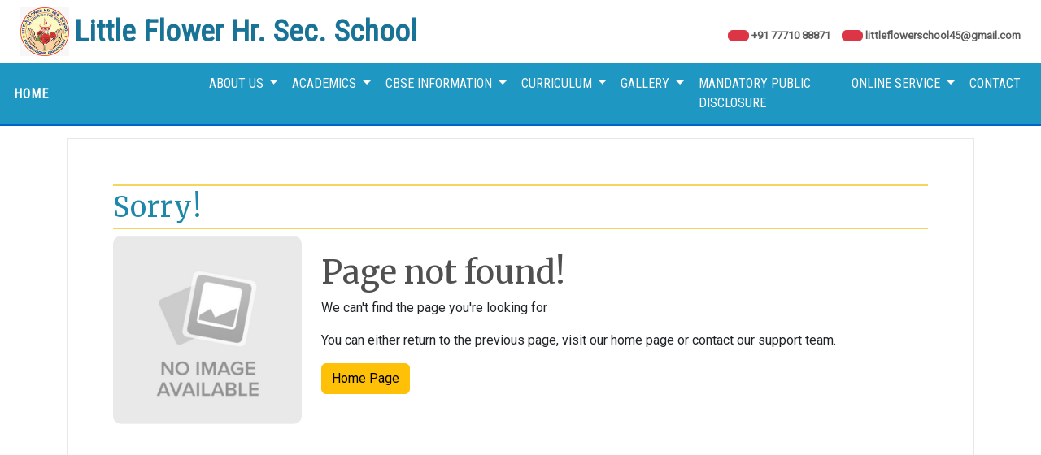

--- FILE ---
content_type: text/html; charset=UTF-8
request_url: http://littleflowergairatganj.org/events/month/
body_size: 9559
content:
<!DOCTYPE html>
<html lang="en">
<head>
<title></title>
<meta charset="utf-8">
<base href="https://littleflowergairatganj.org/">
<meta name="viewport" content="width=device-width, initial-scale=1"> 
<meta name="description" content="">
<meta property="og:title" content="">
<meta property="og:site_name" content="Little Flower Hr. Sec. School">
<meta property="og:description" content="">
<meta property="og:url" content="https://littleflowergairatganj.org/events">
<meta property="og:image" content="https://littleflowergairatganj.org/uploads/logo.jpg">
<meta property="og:type" content="website" > 
<link rel="preconnect" href="https://fonts.googleapis.com">
<link rel="preconnect" href="https://fonts.gstatic.com" crossorigin>
<link href="https://fonts.googleapis.com/css2?family=Merriweather&family=Roboto&family=Roboto+Condensed&display=swap" rel="stylesheet">
<link href="bootstrap-icons/bootstrap-icons.css" rel="stylesheet">
<link rel="stylesheet" href="css/bootstrap.min.css">
<link rel="stylesheet" href="weaver.css">
<script src="js/jquery.min.js"></script>
<script src="js/bootstrap.bundle.min.js"></script>
<script src="js/owl.carousel.min.js"></script>
<link rel="icon" type="image/png"   href="uploads/favicon.png">
<style>
</style>
</head>
<body>

<header>
<div class="container-fluid">
	<div class="row p-2 align-items-center">
		<div class="col-md-4  text-left">
			<table><tr><td><div class="header-logo"><a href="index.php"><img src="uploads/logo.jpg" class="img-fluid"></a></div></td><td><span class="header-title">Little Flower Hr. Sec. School</span><span class="header-tagline"></span></td></tr></table>
		</div>
		<div class="col-md-8  text-end pt-2">
			<a class="header-text" href="tel:+91 77710 88871"><i class="bi bi-telephone btn btn-danger"></i> <span>+91 77710 88871</span></a>
			<a class="header-text" href="MailTo:littleflowerschool45@gmail.com"><i class="bi bi-envelope-open btn btn-danger"></i> <span>littleflowerschool45@gmail.com</span></a>
		</div>	
	</div>
</div>
<nav class="navbar navbar-expand-lg navbar-dark">
<div class="container-fluid">
	 <a class="navbar-brand" href="index.php"><i class="bi bi-mortarboard" style="font-size:14pt"></i> HOME</a>
    <button class="navbar-toggler" type="button" data-bs-toggle="collapse" data-bs-target="#navbarScroll" aria-controls="navbarScroll" aria-expanded="false" aria-label="Toggle navigation">
      <span class="navbar-toggler-icon"></span>
    </button>
    <div class="collapse navbar-collapse" id="navbarScroll">
      <ul class="navbar-nav ms-auto my-2 my-lg-0"> 
				<li class="nav-item dropdown">
			<a class="nav-link dropdown-toggle" href="#" id="navbarScrollingDropdown" role="button" data-bs-toggle="dropdown" aria-expanded="false">
			 About Us			</a>
			<div class="dropdown-menu shadow" aria-labelledby="navbarDropdownMenuLink">	
											<a class="dropdown-item" href="our-school">Our School</a>
											<a class="dropdown-item" href="why-little-flower">WHY LITTLE FLOWER?</a>
											<a class="dropdown-item" href="historical-background-of-lfshistorical-background-of-lfs">HISTORICAL BACKGROUND OF LFSHISTORICAL BACKGROUND OF LFS</a>
											<a class="dropdown-item" href="lfs-vision">LFS VISION</a>
											<a class="dropdown-item" href="lfs-mono--motto">LFS MONO & MOTTO</a>
											<a class="dropdown-item" href="aim-and-objective">AIM AND OBJECTIVE</a>
											<a class="dropdown-item" href="principals-message">PRINCIPAL’S MESSAGE</a>
								</div>	
					<li class="nav-item dropdown">
			<a class="nav-link dropdown-toggle" href="#" id="navbarScrollingDropdown" role="button" data-bs-toggle="dropdown" aria-expanded="false">
			 Academics			</a>
			<div class="dropdown-menu shadow" aria-labelledby="navbarDropdownMenuLink">	
											<a class="dropdown-item" href="withdrawal">WITHDRAWAL</a>
											<a class="dropdown-item" href="activities">ACTIVITIES</a>
											<a class="dropdown-item" href="examination-and-promotions">EXAMINATION AND PROMOTIONS</a>
											<a class="dropdown-item" href="syllabus">SYLLABUS</a>
											<a class="dropdown-item" href="https://littleflowergairatganj.org/uploads/mandatory/year-plan.pdf">LFS YEARLY PLAN</a>
											<a class="dropdown-item" href="http://littleflowergairatganj.org/uploads/mandatory/ANNUAL REPORT_24_25.pdf">ANNUAL REPORT</a>
											<a class="dropdown-item" href="fee-details">FEE DETAILS</a>
								</div>	
					<li class="nav-item dropdown">
			<a class="nav-link dropdown-toggle" href="#" id="navbarScrollingDropdown" role="button" data-bs-toggle="dropdown" aria-expanded="false">
			 CBSE Information			</a>
			<div class="dropdown-menu shadow" aria-labelledby="navbarDropdownMenuLink">	
											<a class="dropdown-item" href="https://littleflowergairatganj.org/uploads/uniform-declaration.pdf">Uniform Declaration</a>
											<a class="dropdown-item" href="https://littleflowergairatganj.org/uploads/mandatory/STUDENTS-STRENGTH.pdf">CLASS WISE STUDENT’S DETAILS</a>
											<a class="dropdown-item" href="https://littleflowergairatganj.org/uploads/NEW-BOOK-LIST-2025.pdf">CLASS WISE BOOK LIST</a>
											<a class="dropdown-item" href="staff-detail">STAFF DETAIL</a>
											<a class="dropdown-item" href="https://cbseacademic.nic.in/circulars.html">CIRCULAR</a>
								</div>	
					<li class="nav-item dropdown">
			<a class="nav-link dropdown-toggle" href="#" id="navbarScrollingDropdown" role="button" data-bs-toggle="dropdown" aria-expanded="false">
			 Curriculum			</a>
			<div class="dropdown-menu shadow" aria-labelledby="navbarDropdownMenuLink">	
											<a class="dropdown-item" href="achievements">ACHIEVEMENTS</a>
								</div>	
					<li class="nav-item dropdown">
			<a class="nav-link dropdown-toggle" href="#" id="navbarScrollingDropdown" role="button" data-bs-toggle="dropdown" aria-expanded="false">
			 Gallery			</a>
			<div class="dropdown-menu shadow" aria-labelledby="navbarDropdownMenuLink">	
											<a class="dropdown-item" href="photo-gallery">Photo Gallery</a>
											<a class="dropdown-item" href="video-gallery">Video Gallery</a>
								</div>	
					<li class="nav-item">
			<a class="nav-link" href="mandatory-public-disclosure">Mandatory Public Disclosure</a>
			</li>		
					<li class="nav-item dropdown">
			<a class="nav-link dropdown-toggle" href="#" id="navbarScrollingDropdown" role="button" data-bs-toggle="dropdown" aria-expanded="false">
			 Online Service			</a>
			<div class="dropdown-menu shadow" aria-labelledby="navbarDropdownMenuLink">	
											<a class="dropdown-item" href="https://docs.google.com/forms/d/e/1FAIpQLSe0z78UMvlMJENEyiGv4tl7dFIat4--bgSjDzsfQmY50PrmIg/viewform">APPLY FOR ADMISSION</a>
											<a class="dropdown-item" href="https://docs.google.com/forms/d/e/1FAIpQLSewcjj7170pBty4Ee2g6Mm-H_jDhzItdvI3NUK1LHug_TfrhQ/viewform">TC</a>
								</div>	
					<li class="nav-item">
			<a class="nav-link" href="contact">Contact</a>
			</li>		
			
	</ul>	
  </div>
</div>  
</nav>


</header>

<div style="min-height:80vh">
<div class="container">
  <div class="pagewrapper">
  <h1 class="pagetitle">Sorry! </h1>
    <div class="row align-items-center">
      <div class="col-3 text-center"><img src="images/img404.jpg" class="img-fluid" style="border-radius:10px"></div>
      <div class="col-9"><h1>Page not found!</h1><p>We can't find the page you're looking for</p><p>You can either return to the previous page, visit our home page or contact our support team.</p><p><a href="index.php" class="btn btn-warning">Home Page</a></p></div>
    </div>
  </div>
</div></div>

<footer>
<div class="container">

	<div class="row align-items-center">
		<div class="col-md-3 text-center mt-3">
			<img src="uploads/logo.jpg" style="height:100px">
			<address class="text-small">
			Pushpa Nagar Gairatganj Raisen (MP). Affiliation No. 1030905, School Code : 50870			</address>	
			<a href="mailto:littleflowerschool45@gmail.com" class="text-light text-small"><i class="bi bi-envelope-open"></i> littleflowerschool45@gmail.com</a><br>
			<a href="tel:+91 77710 88871"  class="text-light text-small"><i class="bi bi-telephone"></i> +91 77710 88871</a>				
		</div>
		<div class="col-md-6 mt-3">
	
			<div>
				<p class="script lead text-center"></p>
			</div>					
		</div>
		<div class="col-md-3 mt-3 text-center">
			<p class="text-center p-3 pt-0 pb-0">
							</p>				
			<hr>
			<p class="text-center small">
			Copyright &copy 2026, Little Flower Hr. Sec. School.<br> All rights reserved.
			</p>

		</div>
	</div>


	
</div>

</footer>


<div class="modal fade" id="photozoom" tabindex="-1">
  <div class="modal-dialog">
    <div class="modal-content">
      <div class="modal-header">
        <button type="button" class="btn-close" data-bs-dismiss="modal" aria-label="Close"></button>
      </div>
      <div class="modal-body">
        <img src="images/loading.gif" id="photoplaceholder" class="img-fluid">
      </div>
      <div class="modal-footer">
        <button type="button" class="btn btn-secondary" data-bs-dismiss="modal">Close</button>
      </div>
    </div>
  </div>
</div>

<script>
$(".img-thumbnail").click(function(){
	  var src = $(this).attr('src');
	  $("#photoplaceholder").attr('src', src);

	var picModal = new bootstrap.Modal(document.getElementById('photozoom'));
	picModal.show();
});
</script>



</body>
</html>

--- FILE ---
content_type: text/css
request_url: https://littleflowergairatganj.org/weaver.css
body_size: 9348
content:
html * {font-family:Roboto,Arial;transition:all 0.5s}
html { scroll-behavior: smooth;}
body {
	background-color:#FFFFFF;
	background-image:url("images/back.png");
	background-size:cover;background-attachment:fixed;
	animation: fadeInAnimation ease 2s; 
	animation-iteration-count: 1; 
	animation-fill-mode: forwards;
}

@keyframes fadeInAnimation { 
	0% { opacity: 0; } 
	100% { opacity: 1; } 
} 
@keyframes slideit {
  50% {background-position: bottom;}
}

@keyframes zoom { 50% {  background-size:120%;background-position:center center }}
@keyframes pan { 50% {  background-position:bottom center }}
@keyframes colorize { 50% { filter: grayscale(100%);}}

@keyframes colorizetext {
  0% { color: #FFFFFF; }
  50% { color: #EEC518;  }
  100% { color: #FFFFFF; }
}

h1,h2,h3,h4,h5 {font-family:'Merriweather';color:#505050;text-shadow:1px 1px #FFFFFF}
a {text-decoration:none}


header {background-image:url('images/header-back.jpg');background-size:cover;border-bottom:2px solid #0064C8;animation:slideit 20s infinite}
.header-logo {max-width:75px;min-width:60px}
.header-title {color:#197397;display:block;font-size:28pt;font-family:'Roboto Condensed';font-weight:bold;white-space:nowrap;text-shadow: 0 0 3px #FFFFFF, 0 0 5px #FFFFFF;  }
.header-tagline {display:block;text-align:center;font-size:10pt;color:#D24C88;letter-spacing:.5px;font-family:Merriweather;font-weight:bold}
.header-text {color:#5C5C5C;display:inline-block;padding:5px;font-size:10pt;font-weight:bold}

.script {font-family:Charm}
.topbar {padding:5px}
.topicon {display:inline-block;color:#FFFFFF;text-decoration:none;margin-left:3px;font-size:14pt;padding:5px;}
.topicon span {font-size:20pt}
.text-small {font-size:10pt}


.navbar {background:#1E97C2;padding:5px;border-bottom:1px solid #F0AB22;}
.navbar-brand {width:225px;font-size:12pt;font-family:'Roboto Condensed';font-weight:bold;color:#FFFFFF;letter-spacing:1px;}
.navbar ul.navbar-nav li.nav-item a  {font-size:12pt;color:#FFFFFF;padding-left:10px;font-family:'Roboto Condensed';text-transform:uppercase}
.navbar .dropdown-menu {background:#1E97C2;}
.navbar .dropdown-menu a {border-bottom:1px solid #197397;}
.navbar .dropdown-menu a:hover{background:#197397;}

.slider-wrapper {background:#535353}
.slider {min-height:70vh;background-size:100%;background-position:top center;background-repeat:no-repeat}
.slider-text {position:absolute;top:5%;left:5%;width:100%;max-width:300px;text-align:center;background:rgba(50,50,50,.4);padding:15px;border-radius:5px}
.slider-text h1 {font-size:32pt;color:#FFFFFF; animation: colorizetext 10s infinite;}
.slider-text p {font-size:10pt;color:#FFFFFF;letter-spacing:2px;text-align:center}
.slider-text a {decoration:none;color:#EEC20A}

.announcements {background:#535353;padding:5px}
.announcements a {color:#FFFFFF;letter-spacing:1px}
.announcements span {color:#EEC20A;}

.highlights {margin-top:15px;margin-bottom:15px}
.highlight {margin:10px;padding:10px;}
.highlightpic {width:100px;height:100px;padding:5px;background:#FFFFFF;border:1px solid #E8E8E8 ;border-radius:5px;display:block;margin:0 auto;}
.highlight h2 {font-size:18pt;color:#2EAAC8;}
.highlight p {font-size:10pt;letter-spacing: 1px;color:#5D5C5B}
.highlight :hover .highlightpic {padding:0}

.section1 {background:#E6E6E6;padding:15px;}
.section1 h3 {padding:5px; color:#3B3B3B;font-size:24pt;border:1px solid #FFFFFF;border-radius:10px;margin-top:15px;text-shadow:1px 1px #FFFFFF}
.section1 h4 {color:#D60A30;font-size:14pt}

.section2 {background:#1E97C2;padding:15px;margin:15px;border-radius:10px}
.section2 h3 {color:#3B3B3B;font-size:24pt;text-shadow:1px 1px #FFFFFF}

.section3 {background:#E6E6E6;padding:15px;margin:15px;border-radius:10px;}
.section3 h3 {color:#3B3B3B;font-size:24pt;text-shadow:1px 1px #FFFFFF}

.homesection {padding:15px;border:1px solid #E8E8E8;margin-top:15px;margin-bottom:15px}
.homesection h3 {font-size:28pt;color:#F6BB00;text-transform:uppercase;text-align:center;border:1px solid #E8E8E8;padding:10px}

.newssection {background:#E6E6E6;padding:15px;border-top:2px solid #EEC20A;border-bottom:2px solid #EEC20A;}
.gallerysection {background:#2EAAC8;margin-bottom:25px;padding:15px;}


.pagewrapper {padding:5%;border:1px solid #E8E8E8;margin-top:15px;background:#FFFFFF}
.pagewrapper p {text-align:justify}
.pagewrapper h1.pagetitle {font-size:26pt;color:#1E88AA;letter-spacing:1px;border-top:2px solid #F6D55C;border-bottom:2px solid #F6D55C;padding:5px;padding-left:0}

.sidebar-menu {background:#5C5C5C;padding:5%;border-radius:5px;position: sticky;margin-top:20px; top:25px}
.sidebar-menu h5 {color:#F6D55C;font-size:18pt;letter-spacing:1px;padding-left:15px}
.sidebar-menu ul {list-style: none; padding-left: 10px}
.sidebar-menu a {text-decoration:none;font-size:10pt;text-transform:uppercase;color:#EAEAEA; display:block;padding:5px;border-top:1px solid #4589BD}
.sidebar-menu a:hover {text-decoration:none;color:#FAE15A}

.grid-table {margin-top:10px;width:99%}
.grid-table th {font-size:9pt;padding-right:3px;color:#458BD1;}
.grid-table td {font-size:10pt;padding-right:3px}

.table-grid {background-color:#F0F4FA;border:1px solid #E8E8E8}
.table-grid th,td {font-size:10pt;padding-left:5px}

footer {background:#1E97C2;margin-top:25px;padding:10px}
footer * {color:#F2F2F2;}
footer a {text-decoration:none;color:#383B37}
.footer-text p {font-family:'Alkatra';text-align:justify;font-size:12pt}

.owl-carousel,.owl-carousel .owl-item{-webkit-tap-highlight-color:transparent;position:relative}.owl-carousel{display:none;width:100%;z-index:1}.owl-carousel .owl-stage{position:relative;-ms-touch-action:pan-Y;-moz-backface-visibility:hidden}.owl-carousel .owl-stage:after{content:".";display:block;clear:both;visibility:hidden;line-height:0;height:0}.owl-carousel .owl-stage-outer{position:relative;overflow:hidden;-webkit-transform:translate3d(0,0,0)}.owl-carousel .owl-item,.owl-carousel .owl-wrapper{-webkit-backface-visibility:hidden;-moz-backface-visibility:hidden;-ms-backface-visibility:hidden;-webkit-transform:translate3d(0,0,0);-moz-transform:translate3d(0,0,0);-ms-transform:translate3d(0,0,0)}.owl-carousel .owl-item{min-height:1px;float:left;-webkit-backface-visibility:hidden;-webkit-touch-callout:none}.owl-carousel .owl-item img{display:block;width:100%}.owl-carousel .owl-dots.disabled,.owl-carousel .owl-nav.disabled{display:none}.no-js .owl-carousel,.owl-carousel.owl-loaded{display:block}.owl-carousel .owl-dot,.owl-carousel .owl-nav .owl-next,.owl-carousel .owl-nav .owl-prev{cursor:pointer;cursor:hand;-webkit-user-select:none;-khtml-user-select:none;-moz-user-select:none;-ms-user-select:none;user-select:none}.owl-carousel.owl-loading{opacity:0;display:block}.owl-carousel.owl-hidden{opacity:0}.owl-carousel.owl-refresh .owl-item{visibility:hidden}.owl-carousel.owl-drag .owl-item{-webkit-user-select:none;-moz-user-select:none;-ms-user-select:none;user-select:none}.owl-carousel.owl-grab{cursor:move;cursor:grab}.owl-carousel.owl-rtl{direction:rtl}.owl-carousel.owl-rtl .owl-item{float:right}.owl-carousel .animated{animation-duration:1s;animation-fill-mode:both}.owl-carousel .owl-animated-in{z-index:0}.owl-carousel .owl-animated-out{z-index:1}.owl-carousel .fadeOut{animation-name:fadeOut}@keyframes fadeOut{0%{opacity:1}100%{opacity:0}}.owl-height{transition:height .5s ease-in-out}.owl-carousel .owl-item .owl-lazy{opacity:0;transition:opacity .4s ease}.owl-carousel .owl-item img.owl-lazy{transform-style:preserve-3d}.owl-carousel .owl-video-wrapper{position:relative;height:100%;background:#000}.owl-carousel .owl-video-play-icon{position:absolute;height:80px;width:80px;left:50%;top:50%;margin-left:-40px;margin-top:-40px;background:url(owl.video.play.png) no-repeat;cursor:pointer;z-index:1;-webkit-backface-visibility:hidden;transition:transform .1s ease}.owl-carousel .owl-video-play-icon:hover{-ms-transform:scale(1.3,1.3);transform:scale(1.3,1.3)}.owl-carousel .owl-video-playing .owl-video-play-icon,.owl-carousel .owl-video-playing .owl-video-tn{display:none}.owl-carousel .owl-video-tn{opacity:0;height:100%;background-position:center center;background-repeat:no-repeat;background-size:contain;transition:opacity .4s ease}.owl-carousel .owl-video-frame{position:relative;z-index:1;height:100%;width:100%}
.owl-theme .owl-dots,.owl-theme .owl-nav{text-align:center;-webkit-tap-highlight-color:transparent}.owl-theme .owl-nav{margin-top:0px}.owl-theme .owl-nav [class*=owl-]{color:#FFF;font-size:14px;margin:5px;padding:4px 7px;background:rgba(255, 255, 255, 0.2);;display:inline-block;cursor:pointer;border-radius:3px}.owl-theme .owl-nav [class*=owl-]:hover{background:#869791;color:#FFF;text-decoration:none}.owl-theme .owl-nav .disabled{opacity:.5;cursor:default}.owl-theme .owl-nav.disabled+.owl-dots{margin-top:10px}.owl-theme .owl-dots .owl-dot{display:inline-block;zoom:1}.owl-theme .owl-dots .owl-dot span{width:10px;height:10px;margin:5px 7px;background:#7B7B7B;display:block;-webkit-backface-visibility:visible;transition:opacity .2s ease;border-radius:30px}.owl-theme .owl-dots .owl-dot.active span,.owl-theme .owl-dots .owl-dot:hover span{background:#3B3B3B}
.owl-prev {position:absolute;top:45%;left:0px;}
.owl-next {position:absolute;top:45%;right:0px;}

@media (max-width:800px) {
  .header-text span { display:none }
  .header-title {font-size:20pt}
  .slider {background-size:cover;animation:none}
  .slider-text {display:none}
}